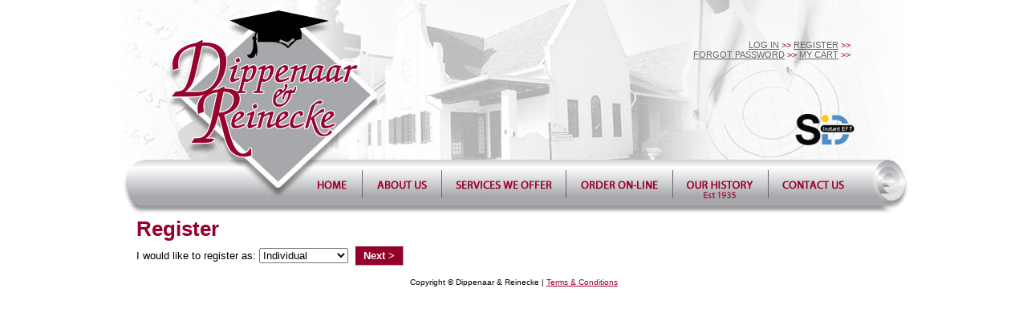

--- FILE ---
content_type: text/html; charset=utf-8
request_url: https://www.d-r.co.za/User/Register.aspx
body_size: 4798
content:


<!DOCTYPE html PUBLIC "-//W3C//DTD XHTML 1.0 Transitional//EN" "http://www.w3.org/TR/xhtml1/DTD/xhtml1-transitional.dtd">

<html xmlns="http://www.w3.org/1999/xhtml">
<head><title>
	Dippenaar &amp; Reinecke
</title>
    <script>
        function SetPostalToPhysical(chk) 
        {
            if (chk.checked) 
            {
                $get('ContentPlaceHolder1_txtPostalAddressLine1').value = $get('ContentPlaceHolder1_txtPhysicalAddressLine1').value;
                $get('ContentPlaceHolder1_txtPostalAddressLine2').value = $get('ContentPlaceHolder1_txtPhysicalAddressLine2').value;
                $get('ContentPlaceHolder1_txtPostalAddressLine3').value = $get('ContentPlaceHolder1_txtPhysicalAddressLine3').value;
                $get('ContentPlaceHolder1_txtPostalAddressLine4').value = $get('ContentPlaceHolder1_txtPhysicalAddressLine4').value;

                $get('ContentPlaceHolder1_csPostal_ddlCountry').value = $get('ContentPlaceHolder1_csPhysical_ddlCountry').value;
            }

            /*$get('ContentPlaceHolder1_txtPostalAddressLine1').readOnly = chk.checked;
            $get('ContentPlaceHolder1_txtPostalAddressLine2').readOnly = chk.checked;
            $get('ContentPlaceHolder1_txtPostalAddressLine3').readOnly = chk.checked;
            $get('ContentPlaceHolder1_txtPostalAddressLine4').readOnly = chk.checked;
            $get('ContentPlaceHolder1_csPostal_ddlCountry').readOnly = chk.checked;*/
        }

        function SetShippingToPostal(chk) 
        {
            if (chk.checked) 
            {
                //$get('ContentPlaceHolder1_chkShippingSameAsPhysical').checked = false;

                $get('ContentPlaceHolder1_txtShippingAddressLine1').value = $get('ContentPlaceHolder1_txtPostalAddressLine1').value;
                $get('ContentPlaceHolder1_txtShippingAddressLine2').value = $get('ContentPlaceHolder1_txtPostalAddressLine2').value;
                $get('ContentPlaceHolder1_txtShippingAddressLine3').value = $get('ContentPlaceHolder1_txtPostalAddressLine3').value;
                $get('ContentPlaceHolder1_txtShippingAddressLine4').value = $get('ContentPlaceHolder1_txtPostalAddressLine4').value;

                $get('ContentPlaceHolder1_csShipping_ddlCountry').value = $get('ContentPlaceHolder1_csPostal_ddlCountry').value;
            }

            /*$get('ContentPlaceHolder1_txtShippingAddressLine1').readOnly = chk.checked;
            $get('ContentPlaceHolder1_txtShippingAddressLine2').readOnly = chk.checked;
            $get('ContentPlaceHolder1_txtShippingAddressLine3').readOnly = chk.checked;
            $get('ContentPlaceHolder1_txtShippingAddressLine4').readOnly = chk.checked;
            $get('ContentPlaceHolder1_csShipping_ddlCountry').readOnly = chk.checked;*/
        }

        function SetShippingToPhysical(chk)
        {
            if (chk.checked) 
            {
                $get('ContentPlaceHolder1_chkShippingSameAsPostal').checked = false;

                $get('ContentPlaceHolder1_txtShippingAddressLine1').value = $get('ContentPlaceHolder1_txtPhysicalAddressLine1').value;
                $get('ContentPlaceHolder1_txtShippingAddressLine2').value = $get('ContentPlaceHolder1_txtPhysicalAddressLine2').value;
                $get('ContentPlaceHolder1_txtShippingAddressLine3').value = $get('ContentPlaceHolder1_txtPhysicalAddressLine3').value;
                $get('ContentPlaceHolder1_txtShippingAddressLine4').value = $get('ContentPlaceHolder1_txtPhysicalAddressLine4').value;

                $get('ContentPlaceHolder1_csShipping_ddlCountry').value = $get('ContentPlaceHolder1_csPhysical_ddlCountry').value;
            }

            /*$get('ContentPlaceHolder1_txtShippingAddressLine1').readOnly = chk.checked;
            $get('ContentPlaceHolder1_txtShippingAddressLine2').readOnly = chk.checked;
            $get('ContentPlaceHolder1_txtShippingAddressLine3').readOnly = chk.checked;
            $get('ContentPlaceHolder1_txtShippingAddressLine4').readOnly = chk.checked;
            $get('ContentPlaceHolder1_csShipping_ddlCountry').readOnly = chk.checked;*/
        }

        function CitizenshipChange(opt, sa) 
        {
            if (opt.checked)
                $get('ContentPlaceHolder1_lblCitizenship').innerText = sa ? 'South African ID Number:' : 'Passport Number:';
        }
    </script>

    <style type="text/css">
        .firstColLabel
        {
            text-align:right;
            width: 150px;
        }
        .firstColControls
        {
            width: 291px;
        }
        .secondColLabel
        {
            text-align:right;
            width: 150px;
        }
        .secondColControls
        {
            width: 291px;
        }
    </style>

<link href="../App_Themes/Default/carousel.css" type="text/css" rel="stylesheet" /><link href="../App_Themes/Default/StyleSheet.css" type="text/css" rel="stylesheet" /></head>
<body>
    <form method="post" action="./Register.aspx" id="form1">
<div class="aspNetHidden">
<input type="hidden" name="tsm_HiddenField" id="tsm_HiddenField" value="" />
<input type="hidden" name="__EVENTTARGET" id="__EVENTTARGET" value="" />
<input type="hidden" name="__EVENTARGUMENT" id="__EVENTARGUMENT" value="" />
<input type="hidden" name="__VIEWSTATE" id="__VIEWSTATE" value="/[base64]" />
</div>

<script type="text/javascript">
//<![CDATA[
var theForm = document.forms['form1'];
if (!theForm) {
    theForm = document.form1;
}
function __doPostBack(eventTarget, eventArgument) {
    if (!theForm.onsubmit || (theForm.onsubmit() != false)) {
        theForm.__EVENTTARGET.value = eventTarget;
        theForm.__EVENTARGUMENT.value = eventArgument;
        theForm.submit();
    }
}
//]]>
</script>


<script src="/WebResource.axd?d=JLDKNqy1gE8CU9m3iSsVbi4O5UgxRR2zWdSmhRUFfSGcV6mCMaeFd6XNz2UzRLy66ezO2nNX07aiwrnkaAo4lsEl7mBwrOiP--I3G2_AZGc1&amp;t=638901598312636832" type="text/javascript"></script>


<script src="/ScriptResource.axd?d=K02c4MEeRGSIh640WC0iwzoiRVGiPpwMm7VcO1HlnBWMoeV-KlstgCygyYlznRZLx_TuMD2tqO9otifmUVU5mfWiVFzy0eiaOyZ-eZIv_anHs4M6TuE9dgiSSd_tgeRLv9moWbrbZwicpjY6JRvHzfZuevu8bMiECk_CeN_9-IcDs_CdLlnz8uv6DpPfhooZ0&amp;t=345ad968" type="text/javascript"></script>
<script type="text/javascript">
//<![CDATA[
if (typeof(Sys) === 'undefined') throw new Error('ASP.NET Ajax client-side framework failed to load.');
//]]>
</script>

<script src="/ScriptResource.axd?d=FtdxqyAl2IUWUpYJLkx2EY7opyFjnBV6MJXIf4xW4bj6_S6FBOd5FvzOFmIKIqgW73h4Q0wiDTcEMznF7lHCJhGX12v8KyZfEO8tg23M0M1oeQu7eTexgwO5zrBxJ7VyXRp6fyZwBeOwdUeccsicLa4vBPqLPydl9z4leVBbGQ8SMXfkWswX2SqOF41jaXCh0&amp;t=345ad968" type="text/javascript"></script>
<script src="https://s7.addthis.com/js/250/addthis_widget.js#pubid=ra-4f83e0e13777f2b3" type="text/javascript"></script>
<script src="https://ajax.googleapis.com/ajax/libs/jquery/1.7.2/jquery.min.js" type="text/javascript"></script>
<div class="aspNetHidden">

	<input type="hidden" name="__VIEWSTATEGENERATOR" id="__VIEWSTATEGENERATOR" value="23AA6834" />
	<input type="hidden" name="__EVENTVALIDATION" id="__EVENTVALIDATION" value="/wEdAAWdhmMXD7+lJS46W3N2PNl/yR2FsPlMN5NkW5ig6FiFSa264zfFR5jHmnt4RdNanH1x7cq+1PM2zF5SA1joZr3jvucgt/0nbCjE2S5s9rsmNMp0rLsuO2o2Uhrf32WsQnuiaDffAJFwAwOMn//VJFM3" />
</div>
    <script type="text/javascript">
//<![CDATA[
Sys.WebForms.PageRequestManager._initialize('ctl00$tsm', 'form1', [], [], [], 90, 'ctl00');
//]]>
</script>


    <div id="wrapper">
        <div id="container">
            
                    <!-- Nothing to show here on prod instance -->
                

            
            <div id="header">
                <div id="headcontent">
                    <div id="media">
                        <div id="mediabuttons">
                            <!-- AddThis Button BEGIN -->
                            <div class="addthis_toolbox addthis_default_style addthis_32x32_style">
                                <a class="addthis_button_preferred_1"></a>
                                <a class="addthis_button_preferred_2"></a>
                                <a class="addthis_button_preferred_3"></a>
                                <a class="addthis_button_preferred_4"></a>
                                <a class="addthis_button_compact"></a>
                            </div>
                            <!-- AddThis Button END -->

                            
                        </div>
                    </div>

                    <div id="headmenu">
                        
                                <a href="Login.aspx" id="A1">LOG IN</a> <span style="color:#97002D">>></span>
                                <a href="Register.aspx" id="A2">REGISTER</a> <span style="color:#97002D">>></span>

                                <br />

                                <a href="ForgotPassword.aspx">FORGOT PASSWORD</a> <span style="color:#97002D">>></span>
                                <a href="../Shop/ViewCart.aspx" id="A3">MY CART</a> <span style="color:#97002D">>></span>
                                
                            
                        
                    </div>
                </div>

                
            </div>

            <div id="nav">
                <div id="navleft"></div>
                <div id="navitem">
                    <a href="../"><img src="../Images/Nav/home.jpg" /></a>
                </div>
                <div id="navsep"></div>
                <div id="navitem">
                    <a href="../AboutUs.aspx"><img src="../Images/Nav/about.jpg" /></a>
                </div>
                <div id="navsep"></div>

                <div id="navitem">
                    <a href="../Services.aspx"><img src="../Images/Nav/service.jpg" /></a>
                </div>
                <div id="navsep"></div>

                <div id="navitem">
                    <a href="../OrderOnline.aspx"><img src="../Images/Nav/order.jpg" /></a>
                </div>
                <div id="navsep"></div>

                <div id="navitem">
                    <a href="../History.aspx"><img src="../Images/Nav/history.jpg" /></a>
                </div>
                <div id="navsep"></div>

                <div id="navitem">
                    <a href="../ContactUs.aspx"><img src="../Images/Nav/contact.jpg" /></a>
                </div>
                
                <div id="navright"></div>
            </div>

            <div style="clear:both;"></div>

            <div id="navbottom"></div>

            <div style="clear:both;"></div>

            <div id="content">
            

    <h1>Register</h1>

    
            I would like to register as: <select name="ctl00$ContentPlaceHolder1$ddlUserType" id="ContentPlaceHolder1_ddlUserType" class="input">
	<option selected="selected" value="1">Individual</option>
	<option value="2">School</option>
	<option value="3">Nursery School</option>

</select>

            &nbsp;<input type="submit" name="ctl00$ContentPlaceHolder1$cmdNext1" value="Next >" id="ContentPlaceHolder1_cmdNext1" class="button" />
        


            </div>
            
            <div style="clear:both;"></div>

            <div id="footer">
                Copyright &copy; Dippenaar &amp; Reinecke  |  <a href="../Terms.aspx">Terms &amp; Conditions</a>
            </div>
        </div>
    </div>
    </form>

    <script type="text/javascript">
        function theRotator() {
            //Set the opacity of all images to 0
            $('div.rotator ul li').css({ opacity: 0.0 });

            //Get the first image and display it (gets set to full opacity)
            $('div.rotator ul li:first').css({ opacity: 1.0 });

            //Call the rotator function to run the slideshow, 6000 = change to next image after 6 seconds

            setInterval('rotate()', 6000);

        }

        function rotate() {
            //Get the first image
            var current = ($('div.rotator ul li.show') ? $('div.rotator ul li.show') : $('div.rotator ul li:first'));

            if (current.length == 0) current = $('div.rotator ul li:first');

            //Get next image, when it reaches the end, rotate it back to the first image
            var next = ((current.next().length) ? ((current.next().hasClass('show')) ? $('div.rotator ul li:first') : current.next()) : $('div.rotator ul li:first'));

            //Un-comment the 3 lines below to get the images in random order

            //var sibs = current.siblings();
            //var rndNum = Math.floor(Math.random() * sibs.length );
            //var next = $( sibs[ rndNum ] );


            //Set the fade in effect for the next image, the show class has higher z-index
            next.css({ opacity: 0.0 })
	            .addClass('show')
	            .animate({ opacity: 1.0 }, 1000);

                        //Hide the current image
                        current.animate({ opacity: 0.0 }, 1000)
	            .removeClass('show');

        };

        $(document).ready(function () 
        {
            //Load the slideshow
            theRotator();
            $('div.rotator').fadeIn(1000);
            $('div.rotator ul li').fadeIn(1000); // tweek for IE
        });
    </script>

    <script type="text/javascript">
        var _gaq = _gaq || [];
        _gaq.push(['_setAccount', 'UA-30982049-1']);
        _gaq.push(['_trackPageview']);

        (function () {
            var ga = document.createElement('script'); ga.type = 'text/javascript'; ga.async = true;
            ga.src = ('https:' == document.location.protocol ? 'https://ssl' : 'http://www') + '.google-analytics.com/ga.js';
            var s = document.getElementsByTagName('script')[0]; s.parentNode.insertBefore(ga, s);
        })();
    </script>

</body>
</html>


--- FILE ---
content_type: text/css
request_url: https://www.d-r.co.za/App_Themes/Default/carousel.css
body_size: 123
content:
/* rotator in-page placement */
div.rotator {
	position:relative;
	height:313px;
	/*margin-left: 15px;*/
}

div.rotator ul
{
    float:left;
    padding:0px;
    margin:0;
}

/* rotator css */
div.rotator ul li 
{
	float:left;
	position:absolute;
	list-style: none;
}

/* rotator image style */	
div.rotator ul li img {
	/*border:1px solid #ccc;*/
	/*padding: 4px;*/
	background: #FFF;
}

div.rotator ul li.show {
	z-index:500;
}

--- FILE ---
content_type: text/css
request_url: https://www.d-r.co.za/App_Themes/Default/StyleSheet.css
body_size: 985
content:
* 
{
	margin:0;
}

img 
{
	border:0;
}

body 
{
	font-family:"Lucida Sans Unicode","Lucida Grande",Helvetica,Arial,Bitstream Vera Sans,sans-serif;
	font-size:13px;
	padding:0;
	margin:0;
}

a, a:visited
{
	color:#97002D;
}

a:hover
{
	text-decoration:none;
}

.button
{
    background-color:#93002A;
    border-color:White;
    color:White;
    font-weight:bold;
    border-width:1px;
    height:25px;
    padding: 0 10px 0 10px;
}

.input
{
	font-family:"Lucida Sans Unicode","Lucida Grande",Helvetica,Arial,Bitstream Vera Sans,sans-serif;
	font-size:13px;
}

#wrapper
{
	text-align:center;
}

#container
{
	margin:0 auto;
	width:1000px;
}

#header
{
	background-image:url(Images/header.jpg);
	background-repeat:no-repeat;
	width:1000px;
	height:200px;
	text-align:left;
	position: relative 
}

#headcontent
{
	position: absolute; 
	right: 80px; 
	top: 30px;
	text-align:right;
	width:400px;
}

#media 
{
    
}

#mediabuttons
{
    margin-left:216px;
    text-align:right;
}

#headmenu
{
	padding:20px 0 0 0;
	font-size:11px;
	color:#666666;
	/*font-weight:bold;*/
}

#headmenu a, #headmenu a:visited 
{
	color:#666666;
}

#nav
{
	height:55px;
	background-image:url(Images/nav_bg.jpg);
	background-repeat:repeat-x;
}

#navleft
{
	background-image:url(Images/nav_left.jpg);
	background-repeat:no-repeat;
	width:246px;
	height:55px;
	float:left;
}

#navitem
{
	float:left;
}

#navsep
{
	background-image:url(Images/nav_seperator.jpg);
	background-repeat:no-repeat;
	width:20px;
	height:55px;
	float:left;
}

#navright
{
	background-image:url(Images/nav_right.jpg);
	background-repeat:no-repeat;
	width:80px;
	height:55px;
	float:left;
}

#navbottom
{
	background-image:url(Images/nav_bottom.jpg);
	background-repeat:no-repeat;
	width:1000px;
	height:10px;
}

#content
{
	text-align:left;
	padding:0 30px 0 30px;
	z-index:99999;
}

#content h1
{
    color:#97002D;
	padding:5px 0 5px 0;
	/*border-bottom-width:2px;
	border-bottom-color:#97002D;
	border-bottom-style:dashed;*/
}

#rotator
{
	background-image:url(Images/fp_1.jpg);
	background-repeat:no-repeat;
	width:1000px;
	height:336px;
}

#menustrip
{
	margin:0 auto;
	text-align:center;
	width:100%;
}

#menuitem
{
	padding:5px;
	display:inline;
}

#myProfileMenu
{
	float:left;
	width:200px;	
}

#myProfileContent
{
	float:left;
	width:730px;
}

#footer
{
	padding:15px 0 15px 0;
	font-size:10px;
}

.modalBackground
{
    background-color: Black;
    filter: alpha(opacity=80);
    opacity: 0.8;
    z-index: 10000;
}

.modalPopup 
{
	background-color:#fff;
	border-width:3px;
	border-style:solid;
	border-color:Gray;
	padding:3px;
}

.clean-gray {
	border:solid 1px #DEDEDE; 
	background:#EFEFEF;
	color:#222222;
	padding:4px;
}

.seperator 
{
    background-color:#97002D;
    text-align:center;
    padding:10px;
    color:#fff;
    font-weight:bold;
}

.disabledLabel 
{
    color:#969696;
}